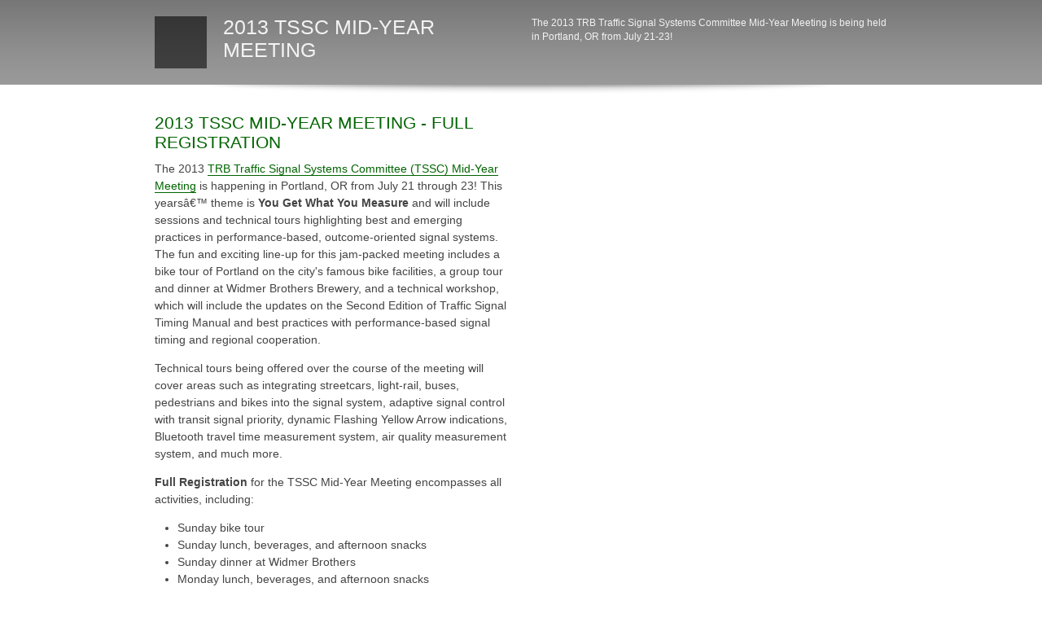

--- FILE ---
content_type: text/html; charset=utf-8
request_url: https://events.kittelson.com/tssc/3111-2013-tssc-mid-year-meeting-full-registration
body_size: 2019
content:
<!DOCTYPE html PUBLIC "-//W3C//DTD XHTML 1.0 Strict//EN"
  "http://www.w3.org/TR/xhtml1/DTD/xhtml1-strict.dtd">
<html xmlns="http://www.w3.org/1999/xhtml" xml:lang="en" lang="en">
<head>
<title>2013 TSSC Mid-Year Meeting - Full Registration | Kittelson &amp; Associates, Inc.</title>
<link rel="stylesheet" href="/assets/application-bdd2044d3ea4be243ef46fe134ac6b9732bae6cfe7e141d460dd756778dcd293.css" media="screen" />
<script src="/assets/application-b9de7886f0b97c3973cf04ddec5522ce449f7a4c53e379df0f6c010ec2149588.js"></script>
<meta name="csrf-param" content="authenticity_token" />
<meta name="csrf-token" content="yrBZwi_G6LDaHefawvLPF0nqNyQB4-H1mxSOJBI0AE7Oc2dKTlnIHogtoEwYDC-hevG8bpRo3qKdC6oAFSQPVA" />
<style type="text/css" media="screen">
	.square { background-color:#006400;}
	#header-wrap {  border-bottom-color:#006400;}
	a { color:#006400 ! important; border-bottom-color:#006400 ! important;}
</style>

<!--[if lte IE 7]>
<style type="text/css" media="all">
	#header-wrap img.cost, #header .square {top:-41px}
	#header .details {margin-top:20px}
	#header { margin-bottom:50px }
</style>
<![endif]-->
    <link rel="stylesheet" href="/assets/application-bdd2044d3ea4be243ef46fe134ac6b9732bae6cfe7e141d460dd756778dcd293.css" media="screen" />
</head>
<body>
	<div id="header-wrap">
		<div id="header">
			
	<div class="column">
	<div class="square"></div>
			
	<h1><a href="/tssc">2013 TSSC Mid-Year Meeting</a></h1></div>
	<div class="column last">
	<p>The 2013 TRB Traffic Signal Systems Committee Mid-Year Meeting is being held in Portland, OR from July 21-23!</p></div>
	<div class="clearer"></div>

		</div>
	</div>
	<div id="container">
	  	

<div class="column">
	
	<h2><a href="/tssc/3111-2013-tssc-mid-year-meeting-full-registration">2013 TSSC Mid-Year Meeting - Full Registration</a></h2>
	<p>The 2013 <a href="http://tssc2013.com/">TRB Traffic Signal Systems Committee (TSSC) Mid-Year Meeting</a> is happening in Portland, OR from July 21 through 23! This yearsâ€™ theme is <strong>You Get What You Measure</strong> and will include sessions and technical tours highlighting best and emerging practices in performance-based, outcome-oriented signal systems. The fun and exciting line-up for this jam-packed meeting includes a bike tour of Portland on the city's famous bike facilities, a group tour and dinner at Widmer Brothers Brewery, and a technical workshop, which will include the updates on the Second Edition of Traffic Signal Timing Manual and best practices with performance-based signal timing and regional cooperation.</p>

<p>Technical tours being offered over the course of the meeting will cover areas such as integrating streetcars, light-rail, buses, pedestrians and bikes into the signal system, adaptive signal control with transit signal priority, dynamic Flashing Yellow Arrow indications, Bluetooth travel time measurement system, air quality measurement system, and much more.</p>

<p><strong>Full Registration</strong> for the TSSC Mid-Year Meeting encompasses all activities, including:</p>

<ul>
<li>Sunday bike tour</li>
<li>Sunday lunch, beverages, and afternoon snacks</li>
<li>Sunday dinner at Widmer Brothers</li>
<li>Monday lunch, beverages, and afternoon snacks</li>
<li>Monday reception at <a href="http://www.kittelson.com/">Kittelson &amp; Associates, Inc.</a></li>
<li>Tuesday technical tour</li>
</ul>


<p>Price is dependent upon registration date, as follows:</p>

<ul>
<li>Early Bird (before May 1): <em>$275</em></li>
<li>Advanced (May 2 through June 15): <em>$325</em></li>
<li>Standard (June 16 through July 16): <em>$375</em></li>
</ul>


<p>Upon completing registration, please take this <a href="https://kittelson.wufoo.com/forms/tssc-technical-tour-options/"><strong>short survey</strong></a> to let us know which technical tour you would like to attend.</p>
</div>
<div class="column last">
	
	
</div>

	</div>
  	<div id="footer">
		<p>&copy; 2026 <a href="http://www.kittelson.com">Kittelson <span class="amp">&amp;</span> Associates, Inc.</a></p>
  		<p class="hidden_til_hover">
				<a href="/login">Log in?</a>
		</p>
  	</div>
</body>
</html>


--- FILE ---
content_type: text/css
request_url: https://events.kittelson.com/assets/application-bdd2044d3ea4be243ef46fe134ac6b9732bae6cfe7e141d460dd756778dcd293.css
body_size: 2259
content:
@import "default.css";
@import "formtastic.css";
@import "formtastic_changes.css";
@import "rails.css";
#header-wrap {
  background: #999 url(/assets/gradient-97d14bce8644d74ccad53d988b7a95d957edc5073abac55d1f505b751cefb286.png) repeat-x bottom center;
}

#header {
  margin-top: 0 !important;
  padding: 20px 0;
}

#header .logo {
  position: absolute;
  top: 0;
}

#header h1 {
  color: white;
  opacity: 0.9;
  font-size: 175%;
  margin: 0;
  display: inline;
}

#header h1 a {
  color: white !important;
}

#header p {
  color: white;
  font-size: 85%;
  opacity: 0.9;
}

.square {
  width: 64px;
  height: 64px;
  float: left;
  margin-right: 20px;
  background: #444 url(/assets/gradient-97d14bce8644d74ccad53d988b7a95d957edc5073abac55d1f505b751cefb286.png) repeat-x 0 -50px;
}

#header abbr {
  color: rgb(241, 176, 83);
}

#header a.button {
  float: inline-end;
}

#header, #container, #footer {
  /* define these first--all are already centered on page */
  width: 900px;
  margin-top: 25px;
  margin-bottom: 0 !important;
}

#container {
  margin-top: 0 !important;
  padding-top: 25px;
  background: url(/assets/shadow-e7ef87826c7fd4af4ae6836b7033e3730fc852bae2ea277e02ca2ada59ee51f4.gif) no-repeat top center;
}

body,
ul li span,
ol li span {
  /* define color of text */
  color: #444;
}

a, a:active, a:focus, a:hover, a:visited {
  color: #6d96bf;
}

a:focus, a:hover {
  color: #47719b;
}

p a {
  border-bottom: 1px solid #6d96bf;
}

a:active {
  color: #1f4d7b;
}

p a:active, h1 a:active, h2 a:active, h3:active {
  text-shadow: 2px 2px 5px white;
  padding-top: 1px;
}

p.user {
  position: absolute;
  right: 0;
  margin: 10px;
}

#footer {
  margin-bottom: 50px;
  color: #444;
}

#content {
  width: 575px;
  float: right;
}

#content table {
  margin-bottom: 25px;
}

#side {
  width: 200px;
  float: left;
}

#side p {
  color: #444;
  font-size: 85%;
}

#side h3 {
  margin-bottom: 0;
}

#side .rsvp {
  background-color: #ddd;
  padding: 12px 5px;
  -webkit-border-bottom-right-radius: 10px;
  -webkit-border-bottom-left-radius: 10px;
  -moz-border-radius-bottomright: 10px;
  -moz-border-radius-bottomleft: 10px;
  position: relative;
}

#side form p {
  margin-bottom: 5px;
}

#side .rsvp label {
  letter-spacing: 0;
  padding-left: 3px;
  font-size: 14px;
}

label[for=rsvp_coming_true] {
  color: #4d9500 !important;
  font-weight: bold;
  font-size: 110%;
}

label[for=rsvp_coming_false] {
  color: red !important;
}

#footer {
  font-size: 85%;
  font-style: italic;
  color: #aaa;
  font-family: georgia, times, serif;
}

.events_table {
  font-size: 90%;
}

.events_table img {
  vertical-align: text-bottom;
}

.note {
  padding: 10px 20px 10px 10px !important;
  width: 162px;
  height: 77px;
  background-image: url(/assets/bubble-58e5005fa22c476075bd31f4efbc34259034b4b089ffa598eec5457bf9eb1345.gif);
  position: absolute;
  top: -5px;
  left: -90px;
  opacity: 0.8;
  color: white !important;
  font-size: 85% !important;
  filter: alpha(opacity=90);
}

div.kai-logo {
  display: inline-block;
  padding: 7px;
  background-color: white;
  vertical-align: middle;
  color: #222;
  box-shadow: rgba(50, 50, 93, 0.25) 0px 13px 27px -5px, rgba(0, 0, 0, 0.3) 0px 8px 16px -8px inset;
}

div.kai-logo-text {
  display: inline-block;
  vertical-align: middle;
  color: #777;
}

.kai-logo img {
  height: auto;
  vertical-align: middle;
  margin-right: 0.7em;
}

.column {
  width: 438px;
  float: left;
}

.sub {
  display: block;
  font-size: 70%;
  color: #999;
}

.about {
  margin-top: 20px;
}

.last {
  float: right;
  width: 437px;
}

p.cal {
  padding-left: 15px !important;
  background: url(/assets/calendar-080fee2974c0380206e143f3ab35c14f251de710cd2434692c292c8552b966ac.gif) no-repeat center left;
  font-size: 85%;
  color: white;
}

.hidden_til_hover {
  visibility: hidden;
}

#footer:hover .hidden_til_hover {
  visibility: visible;
}

#rsvp_count {
  padding: 5px 10px 5px 104px;
  color: #eee;
  border: 1px solid #ccc;
  background: #999 url(/assets/gradient-97d14bce8644d74ccad53d988b7a95d957edc5073abac55d1f505b751cefb286.png) repeat-x bottom center;
  font-size: 85%;
}

#rsvp_count .percent {
  font-size: 14px;
  letter-spacing: 1px;
  text-transform: uppercase;
  color: #ccc;
}

tr.expired td.table_topic {
  color: #999;
}

tr.expired {
  background-color: #eee;
}

table.events_table {
  margin-bottom: 50px;
}

#paypal, #paypal * {
  margin: 0;
  padding: 0;
  border: 0;
  text-align: left;
}

.unpaid {
  background-color: #FFF2EC;
}

.paid {
  background-color: #C8FFCA;
}

.payment_details {
  font-size: 75%;
  color: #999;
}

.button {
  background: #eee;
  display: inline-block;
  padding: 5px 15px !important;
  border: 1px solid #ddd !important;
  color: #333;
  text-decoration: none;
  border-radius: 3px;
  position: relative;
  cursor: pointer;
  z-index: 5;
  text-transform: uppercase;
  margin-right: 15px !important;
  font-family: "helvetica-std", Helvetica, Arial, sans-serif;
  -webkit-text-shadow: 0 1px 0 rgba(255, 255, 255, 0.5);
  -moz-text-shadow: 0 1px 0 rgba(255, 255, 255, 0.5);
  text-shadow: 0 1px 0 rgba(255, 255, 255, 0.5);
  font-size: 15px !important;
}

.button:hover {
  background-color: #ddd;
  border-color: #ccc !important;
  color: #222;
  text-decoration: none;
}

a.button img {
  vertical-align: bottom;
}

.button:active {
  background-color: #ccc;
  border-color: #bbb !important;
  color: #999;
}

table.admin_table tr td h2 {
  display: inline-block;
  margin: 0;
}

table.admin_table tr td:nth-child(2) {
  white-space: nowrap;
}

table.admin_table td[colspan="2"] {
  border: none;
  padding: 0;
}

table.admin_table a img {
  vertical-align: text-top;
}

.help-text {
  border-radius: 3px;
  border: 1px solid #ddd;
  background-color: #eee;
  color: #999;
  margin-bottom: 15px;
  padding-left: 10px;
  background-image: url(/assets/shadow-e7ef87826c7fd4af4ae6836b7033e3730fc852bae2ea277e02ca2ada59ee51f4.gif);
  background-position: center;
  background-size: cover;
  background-repeat: no-repeat;
  padding: 12px;
}

h2.archived a, .archived {
  text-decoration: line-through;
}

div.event, div.series {
  padding: 10px 0 20px 0;
  border-bottom: 1px solid #ddd;
  margin-bottom: 10px;
  font-size: 12px;
  line-height: 1.1;
}

div.event .topic, div.series .title {
  font-size: 14px;
}

div.event {
  padding: 10px 0px 20px 40px;
  position: relative;
  border-bottom: 1px solid #eee;
  width: 385px;
  float: left;
  margin-right: 25px;
}

div.event .heading {
  padding-top: 0;
  float: none;
  width: auto;
  font-size: 100%;
}

div.event .date {
  display: block;
  position: absolute;
  width: 30px;
  height: 30px;
  top: 10px;
  left: 0;
  background: url(/assets/blank_calendar-c7ea05eabc9dc279dfdc76bbc14272e80e7501f114c5174adddb95dad260aa28.jpg) no-repeat top left;
  font-family: helvetica, arial, sans-serif;
}

div.event .date .month,
div.event .date .day,
div.event .date .year {
  display: block;
  position: absolute;
  text-align: center;
  width: 30px;
  margin-right: 0;
  margin-left: 0;
}

div.event .date .month {
  letter-spacing: 1px;
  font-size: 8px;
  color: white;
  font-weight: bold;
  text-transform: uppercase;
  line-height: 1 !important;
  top: 1px;
}

div.event .date .day {
  font-size: 16px;
  color: #555;
  top: 10px;
  font-weight: bold;
}

#past_events .event .topic a {
  color: #999 !important;
}

.square.small {
  height: 30px;
  width: 30px;
  margin-right: 10px;
}


--- FILE ---
content_type: text/css; charset=utf-8
request_url: https://events.kittelson.com/assets/default.css
body_size: 1653
content:
/*********************************************************************/
/* RESET & DEFAULT STYLES FOR KITTELSON & ASSOCIATES, INC'S WEBSITES */
/*********************************************************************/

body,html,div,
ul, li, h1, h2, h3, h4, abbr,
blockquote, ol, p, img, a,
a:active, a:visited, a:hover,
table, tr, td {
	margin:0;
	padding:0;
	border:0;
	text-decoration: none;
}
body {
	font-size: 14px;
	background-color:white;
	font-family: tahoma,verdana,helvetica,arial,sans-serif;
}
p, ul, ol {
	margin-bottom:1em;
	line-height:1.5;
}
ul, ol {
	padding-left:2em;
}
table {
	border-collapse:collapse;
	border-top:1px solid #ccc;
	width:100%;
}
table tr {
	background-color:white;
}
table td, th {
	padding:.5em;
	border-bottom:1px solid #ccc;
}
table th {
	color:#666;
	text-transform: uppercase;
	font-weight:normal;
	letter-spacing:3px;
	text-align:left;
	background-color:#eee;
}
#content h1,h2,h3,h4 {
	text-transform: none;
	margin:0;
	font-weight:normal;
	letter-spacing:0;
	color:#777;
}
h1, h2, h3, .heading {
	margin:10px 0;
	font-weight:normal;
	text-transform:uppercase;
}
h1 {
	font-size:250%;
}
h2 {
	font-size:150%;
}
h3, h4 {
	font-size:125%;
}
blockquote {
	padding-left:2em;
	font-size:80%;
}
#header,
#container,
#footer {
	margin:0 auto;
	clear:both;
}
#container {
	position:relative;
}
#leftcolumn {
	float:left;
}
#rightcolumn {
	float:right;
}
.clearer {
	clear:both;
}
.float {
	float:left;
}
.floatright {
	float:right;
}
.amp {
	font-family:"Baskerville", "New Baskerville", "NewBskvll BT","Goudy Old Style","Palatino","Book Antiqua",serif;
	font-size:120%;
	font-style:italic;
}


--- FILE ---
content_type: text/css; charset=utf-8
request_url: https://events.kittelson.com/assets/formtastic.css
body_size: 6726
content:
/* NORMALIZE AND RESET - obviously inspired by Yahoo's reset.css, but scoped to just form.formtastic
--------------------------------------------------------------------------------------------------*/
form.formtastic, form.formtastic ul, form.formtastic ol, form.formtastic li, form.formtastic fieldset, form.formtastic legend, form.formtastic input, form.formtastic textarea, form.formtastic select, form.formtastic p { margin:0; padding:0; }
form.formtastic fieldset { border:0; }
form.formtastic em, form.formtastic strong { font-style:normal; font-weight:normal; }
form.formtastic ol, form.formtastic ul { list-style:none; }
form.formtastic abbr, form.formtastic acronym { border:0; font-variant:normal; }
form.formtastic input, form.formtastic textarea, form.formtastic select { font-family:inherit; font-size:inherit; font-weight:inherit; }
form.formtastic input, form.formtastic textarea, form.formtastic select { font-size:100%; }
form.formtastic legend { color:#000; }


/* FIELDSETS & LISTS
--------------------------------------------------------------------------------------------------*/
form.formtastic fieldset { }
form.formtastic fieldset.inputs { }
form.formtastic fieldset.buttons { padding-left:25%; }
form.formtastic fieldset ol { }
form.formtastic fieldset.buttons li { float:left; padding-right:0.5em; }

/* clearfixing the fieldsets */
form.formtastic fieldset { display: inline-block; }
form.formtastic fieldset:after { content: "."; display: block; height: 0; clear: both; visibility: hidden; }
html[xmlns] form.formtastic fieldset { display: block; }
* html form.formtastic fieldset { height: 1%; }


/* INPUT LIs
--------------------------------------------------------------------------------------------------*/
form.formtastic fieldset ol li { margin-bottom:1.5em; }

/* clearfixing the li's */
form.formtastic fieldset ol li { display: inline-block; }
form.formtastic fieldset ol li:after { content: "."; display: block; height: 0; clear: both; visibility: hidden; }
html[xmlns] form.formtastic fieldset ol li { display: block; }
* html form.formtastic fieldset ol li { height: 1%; }

form.formtastic fieldset ol li.required { }
form.formtastic fieldset ol li.optional { }
form.formtastic fieldset ol li.error { }
  

/* LABELS
--------------------------------------------------------------------------------------------------*/
form.formtastic fieldset ol li label { display:block; width:25%; float:left; padding-top:.2em; }
form.formtastic fieldset ol li li label { line-height:100%; padding-top:0; }
form.formtastic fieldset ol li li label input { line-height:100%; vertical-align:middle; margin-top:-0.1em;}


/* NESTED FIELDSETS AND LEGENDS (radio, check boxes and date/time inputs use nested fieldsets)
--------------------------------------------------------------------------------------------------*/
form.formtastic fieldset ol li fieldset { position:relative; }
form.formtastic fieldset ol li fieldset legend { position:absolute; width:25%; padding-top:0.1em; }
form.formtastic fieldset ol li fieldset legend span { position:absolute; }
form.formtastic fieldset ol li fieldset legend.label label { position:absolute; }
form.formtastic fieldset ol li fieldset ol { float:left; width:74%; margin:0; padding:0 0 0 25%; }
form.formtastic fieldset ol li fieldset ol li { padding:0; border:0; }


/* INLINE HINTS
--------------------------------------------------------------------------------------------------*/
form.formtastic fieldset ol li p.inline-hints { color:#666; margin:0.5em 0 0 25%; }


/* INLINE ERRORS
--------------------------------------------------------------------------------------------------*/
form.formtastic fieldset ol li p.inline-errors { color:#cc0000; margin:0.5em 0 0 25%; }
form.formtastic fieldset ol li ul.errors { color:#cc0000; margin:0.5em 0 0 25%; list-style:square; }
form.formtastic fieldset ol li ul.errors li { padding:0; border:none; display:list-item; }


/* STRING & NUMERIC OVERRIDES
--------------------------------------------------------------------------------------------------*/
form.formtastic fieldset ol li.string input { width:74%; }
form.formtastic fieldset ol li.password input { width:74%; }
form.formtastic fieldset ol li.numeric input { width:74%; }


/* TEXTAREA OVERRIDES
--------------------------------------------------------------------------------------------------*/
form.formtastic fieldset ol li.text textarea { width:74%; }


/* HIDDEN OVERRIDES
--------------------------------------------------------------------------------------------------*/
form.formtastic fieldset ol li.hidden { display:none; }


/* BOOLEAN OVERRIDES
--------------------------------------------------------------------------------------------------*/
form.formtastic fieldset ol li.boolean label { padding-left:25%; width:auto; }
form.formtastic fieldset ol li.boolean label input { margin:0 0.5em 0 0.2em; }


/* RADIO OVERRIDES
--------------------------------------------------------------------------------------------------*/
form.formtastic fieldset ol li.radio { }
form.formtastic fieldset ol li.radio fieldset ol { margin-bottom:-0.6em; }
form.formtastic fieldset ol li.radio fieldset ol li { margin:0.1em 0 0.5em 0; }
form.formtastic fieldset ol li.radio fieldset ol li label { float:none; width:100%; }
form.formtastic fieldset ol li.radio fieldset ol li label input { margin-right:0.2em; }


/* CHECK BOXES (COLLECTION) OVERRIDES
--------------------------------------------------------------------------------------------------*/
form.formtastic fieldset ol li.check_boxes { }
form.formtastic fieldset ol li.check_boxes fieldset ol { margin-bottom:-0.6em; }
form.formtastic fieldset ol li.check_boxes fieldset ol li { margin:0.1em 0 0.5em 0; }
form.formtastic fieldset ol li.check_boxes fieldset ol li label { float:none; width:100%; }
form.formtastic fieldset ol li.check_boxes fieldset ol li label input { margin-right:0.2em; }



/* DATE & TIME OVERRIDES
--------------------------------------------------------------------------------------------------*/
form.formtastic fieldset ol li.date fieldset ol li,
form.formtastic fieldset ol li.time fieldset ol li,
form.formtastic fieldset ol li.datetime fieldset ol li { float:left; width:auto; margin:0 .3em 0 0; }

form.formtastic fieldset ol li.date fieldset ol li label,
form.formtastic fieldset ol li.time fieldset ol li label,
form.formtastic fieldset ol li.datetime fieldset ol li label { display:none; }

form.formtastic fieldset ol li.date fieldset ol li label input, 
form.formtastic fieldset ol li.time fieldset ol li label input, 
form.formtastic fieldset ol li.datetime fieldset ol li label input { display:inline; margin:0; padding:0;  }


--- FILE ---
content_type: text/css; charset=utf-8
request_url: https://events.kittelson.com/assets/formtastic_changes.css
body_size: 2142
content:
p.rsvp {
	background-color:#ddd;
	padding:12px 24% ! important;
	margin-bottom:20px ! important;
	-webkit-border-bottom-right-radius: 10px;
	-webkit-border-bottom-left-radius: 10px;
	-moz-border-radius-bottomright: 10px;
	-moz-border-radius-bottomleft: 10px;
	position:relative;
}
p.rsvp label {
	letter-spacing:0;
	text-transform:none ! important;

	padding-left:3px;
	font-size:14px;
}
label[for=rsvp_coming_true] {
	color: #4d9500 ! important;
	font-weight:bold;
	font-size:110%;
}
label[for=rsvp_coming_false] {
	color: red ! important;
}
#rsvp_notes {
	height:5em;
}
form#new_rsvp input, form#new_rsvp textarea {
    width: 100%;
	margin-bottom: 0;
}
form#new_rsvp input[type="radio"] {
    width: 24px;
}
.formtastic input, .formtastic button, .formtastic textarea, .formtastic select, .button {
    font-family: sans-serif;
    font-size: inherit;
    font-weight: inherit;
    box-shadow: rgba(0, 0, 0, 0.12) 0px 1px 3px, rgba(0, 0, 0, 0.24) 0px 1px 2px;
    border: 1px solid darkgray;
    border-radius: 3px;
    padding: 4px;
}
.formtastic input[type="checkbox"], .formtastic input[type="radio"] {
    box-shadow: none;
}
.formtastic input[type="color"] {
    padding: 0;
}
.formtastic input[type="submit"]:hover, .formtastic input[type="file"]:hover {
    background-color: rgb(220, 220, 220);
    cursor: pointer;
}
form.formtastic .input {margin-bottom: 24px;}
form.formtastic fieldset ol li.string input, form.formtastic fieldset ol li.text textarea, form.formtastic fieldset ol li.string select, form.formtastic fieldset ol li.password input {
	padding: 7px;
    width: 73%;
}
form.formtastic input,form.formtastic select {
	padding: 7px
}
form.formtastic fieldset ol li.numeric input {
	width: inherit;
}
form.formtastic fieldset ol li { font-size:14px; margin-bottom:5px; }
form.formtastic .hidden {	height:0;	margin:0; }
form.formtastic fieldset ol li p.inline-hints { font-size:75%; margin-top:0; color:#999;}
form.formtastic fieldset ol li label.layer-group { width:74%; }
.formtastic .choices-group { line-height: 1em; }
form.formtastic input[type="submit"] { padding: 10px; margin: 10px 0; }


--- FILE ---
content_type: text/css; charset=utf-8
request_url: https://events.kittelson.com/assets/rails.css
body_size: 918
content:
#flash_notice, #flash_error {
  padding: 8px 10px;
  margin: 10px 0;
  -moz-border-radius: 10px;
  -webkit-border-radius: 10px;
  border-radius: 10px;
}

#flash_notice {
  background-color: #CFC;
  border: solid 1px #6C6;
}

#flash_error {
  background-color: #FCC;
  border: solid 1px #C66;
}

.fieldWithErrors {
  display: inline;
}
.fieldWithErrors input {
	background-color:#ffcccc;
}
#errorExplanation {
  border: 2px solid #CF0000;
  padding: 0px;
  padding-bottom: 12px;
  margin-bottom: 20px;
  background-color: #f0f0f0;
}

#errorExplanation h2 {
  text-align: left;
  font-weight: bold;
  padding: 5px 5px 5px 15px;
  font-size: 12px;
  margin: 0;
  background-color: #c00;
  color: #fff;
}

#errorExplanation p {
  color: #333;
  margin-bottom: 0;
  padding: 8px;
}

#errorExplanation ul {
  margin: 2px 24px;
}

#errorExplanation ul li {
  font-size: 12px;
  list-style: disc;
}
